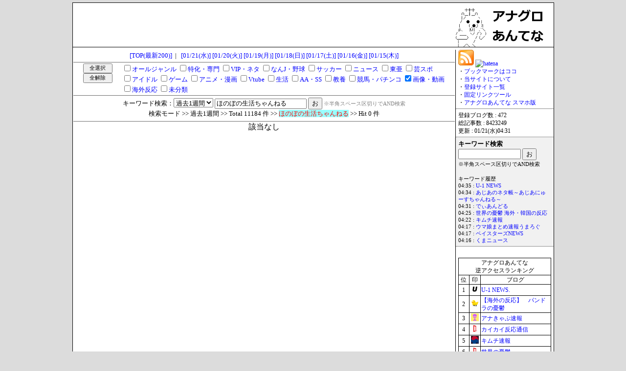

--- FILE ---
content_type: text/html; charset=UTF-8
request_url: https://anaguro.yanen.org/search.cgi?type=week&chkb=1&c_70=1&key=%E3%81%BB%E3%81%AE%E3%81%BC%E3%81%AE%E7%94%9F%E6%B4%BB%E3%81%A1%E3%82%83%E3%82%93%E3%81%AD%E3%82%8B
body_size: 10009
content:
<!DOCTYPE html>

<html lang="ja">
<head>
<meta charset="UTF-8">
<title>アナグロあんてな</title>
<meta name="Keywords" content="アナグロあんてな">
<meta name="Description" content="アナグロマ">
<base href="https://anaguro.yanen.org/">
<meta name="referrer" content="unsafe-url">
<link rel="shortcut icon" href="https://anaguro.yanen.org/img/favicon.ico">
<link rel="stylesheet" type="text/css" href="https://anaguro.yanen.org/css/style.css">
<link rel="alternate" type="application/rss+xml" href="https://anaguro.yanen.org/rss/index.xml" title="rss">
<script type="text/javascript" src="https://anaguro.yanen.org/js/load_his.js"></script>
<meta name="robots" content="noindex">



<!-- Smart Phone -->
<script type="text/javascript">
<!--
	if ((navigator.userAgent.indexOf('iPhone') > 0 && navigator.userAgent.indexOf('iPad') == -1) || navigator.userAgent.indexOf('iPod') > 0 || navigator.userAgent.indexOf('Android') > 0) {
	    if (location.search.length > 1) {
			location.href = './sp.cgi' + location.search;
		} else {
			location.href = './sp.cgi';
		}
	}
// -->
</script>

<!-- All Check -->
<script type="text/javascript">
<!--
function allcheck(tf) {
	var ElementsCount = document.cate_form.elements.length;
	for( i=0 ; i<ElementsCount ; i++ ) {
		document.cate_form.elements[i].checked = tf;
	}
}
// -->
</script>

<!-- Side Fix -->
<script type="text/javascript">
<!--
$(function() {
	var navPos = $("#fixbox").offset();
	$(window).scroll(function(){
		var y = $(this).scrollTop();
		if(y > navPos.top - 10 ){
			$("#fixbox").css({"position":"fixed","top":"10px"});
		} else {
			$("#fixbox").css({"position":"absolute","top": navPos.top + "px"});
		}
	});
});
// -->
</script>

<!--Goto Top -->
<script type="text/javascript">
<!--
    $(function(){  
        $('#go_to_top').click(function () {
            $(this).blur();
            $('html,body').animate({scrollTop:0}, 'fast');
            return false;
        });
    });
// -->
</script>




<script type="text/javascript">

  var _gaq = _gaq || [];
  _gaq.push(['_setAccount', 'UA-27698873-1']);
  _gaq.push(['_trackPageview']);

  (function() {
    var ga = document.createElement('script'); ga.type = 'text/javascript'; ga.async = true;
    ga.src = ('https:' == document.location.protocol ? 'https://ssl' : 'http://www') + '.google-analytics.com/ga.js';
    var s = document.getElementsByTagName('script')[0]; s.parentNode.insertBefore(ga, s);
  })();

</script>

</head>
<body onload="load_history();">

<div id="wrapper">
	<div id="header">
		<div style="width:728px;text-align:left;float:left;min-height:1px;">

<script type="text/javascript">
var microadCompass = microadCompass || {};
microadCompass.queue = microadCompass.queue || [];
</script>
<script type="text/javascript" charset="UTF-8" src="//j.microad.net/js/compass.js" onload="new microadCompass.AdInitializer().initialize();" async></script>
<div id="dba47e128db716de0eaace5a71b2eff2" >
	<script type="text/javascript">
		microadCompass.queue.push({
			"spot": "dba47e128db716de0eaace5a71b2eff2"
		});
	</script>
</div>

		</div>
		<div style="width:200px;text-align:left;float:left;margin-left:52px;">
			<a href="./"><img src="img/anaguro200x90-03.gif" alt="アナグロあんてな"></a>
		</div>
	</div>

	<div id="contents">
    	<div id="main">
			<div class="hi_top">
<a href="./">[TOP(最新200)]</a>&nbsp;&nbsp;|&nbsp;&nbsp;
<a href="./index.cgi?date=20260121">[01/21(水)]</a>
<a href="./index.cgi?date=20260120">[01/20(火)]</a>
<a href="./index.cgi?date=20260119">[01/19(月)]</a>
<a href="./index.cgi?date=20260118">[01/18(日)]</a>
<a href="./index.cgi?date=20260117">[01/17(土)]</a>
<a href="./index.cgi?date=20260116">[01/16(金)]</a>
<a href="./index.cgi?date=20260115">[01/15(木)]</a>

			</div>
			<div class="top">
<form method="GET" action="./search.cgi" name="cate_form" Accept-charset="UTF-8">
<div style="width:100px;padding:2px 0px;float:left;">
<input type="button" value="全選択" onclick="allcheck(true);" style="width:60px;height:20px;font-size:8pt;">
<input type="button" value="全解除" onclick="allcheck(false);" style="width:60px;height:20px;font-size:8pt;">
</div>
<div style="width:670px;padding:2px 0px;float:left;text-align:left;">
<span style="white-space:nowrap;"><input type="checkbox" name="c_10" value="1"><a href="./search.cgi?type=week&amp;chkb=1&amp;c_10=1&amp;key=%e3%81%bb%e3%81%ae%e3%81%bc%e3%81%ae%e7%94%9f%e6%b4%bb%e3%81%a1%e3%82%83%e3%82%93%e3%81%ad%e3%82%8b">オールジャンル</a></span>
<span style="white-space:nowrap;"><input type="checkbox" name="c_11" value="1"><a href="./search.cgi?type=week&amp;chkb=1&amp;c_11=1&amp;key=%e3%81%bb%e3%81%ae%e3%81%bc%e3%81%ae%e7%94%9f%e6%b4%bb%e3%81%a1%e3%82%83%e3%82%93%e3%81%ad%e3%82%8b">特化・専門</a></span>
<span style="white-space:nowrap;"><input type="checkbox" name="c_15" value="1"><a href="./search.cgi?type=week&amp;chkb=1&amp;c_15=1&amp;key=%e3%81%bb%e3%81%ae%e3%81%bc%e3%81%ae%e7%94%9f%e6%b4%bb%e3%81%a1%e3%82%83%e3%82%93%e3%81%ad%e3%82%8b">VIP・ネタ</a></span>
<span style="white-space:nowrap;"><input type="checkbox" name="c_16" value="1"><a href="./search.cgi?type=week&amp;chkb=1&amp;c_16=1&amp;key=%e3%81%bb%e3%81%ae%e3%81%bc%e3%81%ae%e7%94%9f%e6%b4%bb%e3%81%a1%e3%82%83%e3%82%93%e3%81%ad%e3%82%8b">なんJ・野球</a></span>
<span style="white-space:nowrap;"><input type="checkbox" name="c_17" value="1"><a href="./search.cgi?type=week&amp;chkb=1&amp;c_17=1&amp;key=%e3%81%bb%e3%81%ae%e3%81%bc%e3%81%ae%e7%94%9f%e6%b4%bb%e3%81%a1%e3%82%83%e3%82%93%e3%81%ad%e3%82%8b">サッカー</a></span>
<span style="white-space:nowrap;"><input type="checkbox" name="c_20" value="1"><a href="./search.cgi?type=week&amp;chkb=1&amp;c_20=1&amp;key=%e3%81%bb%e3%81%ae%e3%81%bc%e3%81%ae%e7%94%9f%e6%b4%bb%e3%81%a1%e3%82%83%e3%82%93%e3%81%ad%e3%82%8b">ニュース</a></span>
<span style="white-space:nowrap;"><input type="checkbox" name="c_24" value="1"><a href="./search.cgi?type=week&amp;chkb=1&amp;c_24=1&amp;key=%e3%81%bb%e3%81%ae%e3%81%bc%e3%81%ae%e7%94%9f%e6%b4%bb%e3%81%a1%e3%82%83%e3%82%93%e3%81%ad%e3%82%8b">東亜</a></span>
<span style="white-space:nowrap;"><input type="checkbox" name="c_30" value="1"><a href="./search.cgi?type=week&amp;chkb=1&amp;c_30=1&amp;key=%e3%81%bb%e3%81%ae%e3%81%bc%e3%81%ae%e7%94%9f%e6%b4%bb%e3%81%a1%e3%82%83%e3%82%93%e3%81%ad%e3%82%8b">芸スポ</a></span>
<span style="white-space:nowrap;"><input type="checkbox" name="c_31" value="1"><a href="./search.cgi?type=week&amp;chkb=1&amp;c_31=1&amp;key=%e3%81%bb%e3%81%ae%e3%81%bc%e3%81%ae%e7%94%9f%e6%b4%bb%e3%81%a1%e3%82%83%e3%82%93%e3%81%ad%e3%82%8b">アイドル</a></span>
<span style="white-space:nowrap;"><input type="checkbox" name="c_40" value="1"><a href="./search.cgi?type=week&amp;chkb=1&amp;c_40=1&amp;key=%e3%81%bb%e3%81%ae%e3%81%bc%e3%81%ae%e7%94%9f%e6%b4%bb%e3%81%a1%e3%82%83%e3%82%93%e3%81%ad%e3%82%8b">ゲーム</a></span>
<span style="white-space:nowrap;"><input type="checkbox" name="c_41" value="1"><a href="./search.cgi?type=week&amp;chkb=1&amp;c_41=1&amp;key=%e3%81%bb%e3%81%ae%e3%81%bc%e3%81%ae%e7%94%9f%e6%b4%bb%e3%81%a1%e3%82%83%e3%82%93%e3%81%ad%e3%82%8b">アニメ・漫画</a></span>
<span style="white-space:nowrap;"><input type="checkbox" name="c_45" value="1"><a href="./search.cgi?type=week&amp;chkb=1&amp;c_45=1&amp;key=%e3%81%bb%e3%81%ae%e3%81%bc%e3%81%ae%e7%94%9f%e6%b4%bb%e3%81%a1%e3%82%83%e3%82%93%e3%81%ad%e3%82%8b">Vtube</a></span>
<span style="white-space:nowrap;"><input type="checkbox" name="c_51" value="1"><a href="./search.cgi?type=week&amp;chkb=1&amp;c_51=1&amp;key=%e3%81%bb%e3%81%ae%e3%81%bc%e3%81%ae%e7%94%9f%e6%b4%bb%e3%81%a1%e3%82%83%e3%82%93%e3%81%ad%e3%82%8b">生活</a></span>
<span style="white-space:nowrap;"><input type="checkbox" name="c_60" value="1"><a href="./search.cgi?type=week&amp;chkb=1&amp;c_60=1&amp;key=%e3%81%bb%e3%81%ae%e3%81%bc%e3%81%ae%e7%94%9f%e6%b4%bb%e3%81%a1%e3%82%83%e3%82%93%e3%81%ad%e3%82%8b">AA・SS</a></span>
<span style="white-space:nowrap;"><input type="checkbox" name="c_61" value="1"><a href="./search.cgi?type=week&amp;chkb=1&amp;c_61=1&amp;key=%e3%81%bb%e3%81%ae%e3%81%bc%e3%81%ae%e7%94%9f%e6%b4%bb%e3%81%a1%e3%82%83%e3%82%93%e3%81%ad%e3%82%8b">教養</a></span>
<span style="white-space:nowrap;"><input type="checkbox" name="c_63" value="1"><a href="./search.cgi?type=week&amp;chkb=1&amp;c_63=1&amp;key=%e3%81%bb%e3%81%ae%e3%81%bc%e3%81%ae%e7%94%9f%e6%b4%bb%e3%81%a1%e3%82%83%e3%82%93%e3%81%ad%e3%82%8b">競馬・パチンコ</a></span>
<span style="white-space:nowrap;"><input type="checkbox" name="c_70" value="1" checked><a href="./search.cgi?type=week&amp;chkb=1&amp;c_70=1&amp;key=%e3%81%bb%e3%81%ae%e3%81%bc%e3%81%ae%e7%94%9f%e6%b4%bb%e3%81%a1%e3%82%83%e3%82%93%e3%81%ad%e3%82%8b">画像・動画</a></span>
<span style="white-space:nowrap;"><input type="checkbox" name="c_95" value="1"><a href="./search.cgi?type=week&amp;chkb=1&amp;c_95=1&amp;key=%e3%81%bb%e3%81%ae%e3%81%bc%e3%81%ae%e7%94%9f%e6%b4%bb%e3%81%a1%e3%82%83%e3%82%93%e3%81%ad%e3%82%8b">海外反応</a></span>
<span style="white-space:nowrap;"><input type="checkbox" name="c_99" value="1"><a href="./search.cgi?type=week&amp;chkb=1&amp;c_99=1&amp;key=%e3%81%bb%e3%81%ae%e3%81%bc%e3%81%ae%e7%94%9f%e6%b4%bb%e3%81%a1%e3%82%83%e3%82%93%e3%81%ad%e3%82%8b">未分類</a></span>
</div>
<div style="height:20px;padding:4px 0px;border-top:1px solid #6d6d6d;clear:both;">
キーワード検索：<select name="type">
<option value="month" >過去1ヶ月</option>
<option value="week" selected>過去1週間</option>
</select>
<input type="text" name="key" value="ほのぼの生活ちゃんねる" maxlength="40" style="width:180px;">
<input type="submit" name="btn" value="お">
<input type="hidden" name="chkb" value="1">
<span style="font-size:8pt;color:gray;">※半角スペース区切りでAND検索</span>
<br>
<span style="font-size:10pt;">検索モード &gt;&gt; 過去1週間 &gt;&gt; Total 11184 件 &gt;&gt; <span style="color:#FF0000;background-color:#99FFFF;">ほのぼの生活ちゃんねる</span> &gt;&gt; Hit 0 件</span>
</div>
</form>

			</div>
<div style="height:600px;text-align:center;">該当なし</div>

			<div class="bottom">
<a href="./">[TOP]</a>
			</div>
   		</div>
		
    	<div id="side">
			<div style="padding:4px 8px; font-size:9pt;">
				<a href="rss.html" target="_blank"><img src="img/RSS.png" alt="RSS"></a>
				<a href="https://b.hatena.ne.jp/entry/anaguro.yanen.org/" target="_blank"><img src="https://b.hatena.ne.jp/entry/image/http://anaguro.yanen.org/" alt="hatena"></a><br>
				
				・<a href="./">ブックマークはココ</a><br>
				・<a href="./about.html">当サイトについて</a><br>
				・<a href="./regi_list.html">登録サイト一覧</a><br>
				・<a href="./linktool.html">固定リンクツール</a><br>
				・<a href="./sp.cgi" class="screenshot" rel="img/qrcode_anaguro02.gif" title="アナグロあんてな for スマホ">アナグロあんてな スマホ版</a>
			</div>
			<hr>
			<div style="padding:4px 8px; font-size:9pt;">
登録ブログ数 : 472<br>
総記事数 : 8423249<br>
更新 : 01/21(水)04:31<br>

			</div>
			<hr>
			<div class="frame3">
			<form method="get" action="./search.cgi" Accept-charset="UTF-8">
			<span style="font-size:10pt;font-weight:bold;">
			キーワード検索<br>
			</span>
				<input type="text" name="key" value="" maxlength="40" style="width:120px;">
				<input type="submit" name="btn" value="お">
			</form>
			<span style="font-size:8pt;">
			※半角スペース区切りでAND検索<br>
			</span>
			<br>
			<div style="font-size:8pt">
			<div id="history"></div>
			</div>
			</div>
			<hr>

			<br>

			<div align="center">

<table border="1" style="width:190px;font-size:9pt;border:solid 1px #000000;border-collapse:collapse;border-spacing:0;">
<tr>
<td style="width:190px;text-align:center;border:solid 1px #000000;border-collapse:collapse;border-spacing:0;" colspan="3">アナグロあんてな<br>逆アクセスランキング</td>
</tr><tr>
<td style="width:20px;text-align:center;border:solid 1px #000000;border-collapse:collapse;border-spacing:0;">位</td>
<td style="width:20px;text-align:center;border:solid 1px #000000;border-collapse:collapse;border-spacing:0;">印</td>
<td style="width:150px;text-align:center;border:solid 1px #000000;border-collapse:collapse;border-spacing:0;">ブログ</td>
</tr><tr><td style="text-align:center;font-size:12px;">1</td><td style="text-align:center;"><a href="./cnt.cgi?1107=https://you1news.com/" target="_blank"><img src="./favicon/1107.png" alt="1107"></a></td><td style="font-size:12px;"><a href="./search.cgi?key=%55%2d%31%20%4e%45%57%53%2e">U-1 NEWS.</a></td></tr>
<tr><td style="text-align:center;font-size:12px;">2</td><td style="text-align:center;"><a href="./cnt.cgi?1077=http://pandora11.com/" target="_blank"><img src="./favicon/1077.png" alt="1077"></a></td><td style="font-size:12px;"><a href="./search.cgi?key=%e3%80%90%e6%b5%b7%e5%a4%96%e3%81%ae%e5%8f%8d%e5%bf%9c%e3%80%91%e3%80%80%e3%83%91%e3%83%b3%e3%83%89%e3%83%a9%e3%81%ae%e6%86%82%e9%ac%b1">【海外の反応】　パンドラの憂鬱</a></td></tr>
<tr><td style="text-align:center;font-size:12px;">3</td><td style="text-align:center;"><a href="./cnt.cgi?1258=http://anacap.doorblog.jp/" target="_blank"><img src="./favicon/1258.png" alt="1258"></a></td><td style="font-size:12px;"><a href="./search.cgi?key=%e3%82%a2%e3%83%8a%e3%81%8d%e3%82%83%e3%81%b7%e9%80%9f%e5%a0%b1">アナきゃぷ速報</a></td></tr>
<tr><td style="text-align:center;font-size:12px;">4</td><td style="text-align:center;"><a href="./cnt.cgi?1168=http://blog.livedoor.jp/kaikaihanno/" target="_blank"><img src="./favicon/1168.png" alt="1168"></a></td><td style="font-size:12px;"><a href="./search.cgi?key=%e3%82%ab%e3%82%a4%e3%82%ab%e3%82%a4%e5%8f%8d%e5%bf%9c%e9%80%9a%e4%bf%a1">カイカイ反応通信</a></td></tr>
<tr><td style="text-align:center;font-size:12px;">5</td><td style="text-align:center;"><a href="./cnt.cgi?1055=http://kimsoku.com/" target="_blank"><img src="./favicon/1055.png" alt="1055"></a></td><td style="font-size:12px;"><a href="./search.cgi?key=%e3%82%ad%e3%83%a0%e3%83%81%e9%80%9f%e5%a0%b1">キムチ速報</a></td></tr>
<tr><td style="text-align:center;font-size:12px;">6</td><td style="text-align:center;"><a href="./cnt.cgi?1169=http://blog.livedoor.jp/sekaiminzoku/" target="_blank"><img src="./favicon/1169.png" alt="1169"></a></td><td style="font-size:12px;"><a href="./search.cgi?key=%e4%b8%96%e7%95%8c%e3%81%ae%e6%86%82%e9%ac%b1">世界の憂鬱</a></td></tr>
<tr><td style="text-align:center;font-size:12px;">7</td><td style="text-align:center;"><a href="./cnt.cgi?1098=https://hosyusokuhou.jp/" target="_blank"><img src="./favicon/1098.png" alt="1098"></a></td><td style="font-size:12px;"><a href="./search.cgi?key=%e4%bf%9d%e5%ae%88%e9%80%9f%e5%a0%b1">保守速報</a></td></tr>
<tr><td style="text-align:center;font-size:12px;">8</td><td style="text-align:center;"><a href="./cnt.cgi?1237=http://blog.livedoor.jp/a_load/" target="_blank"><img src="./favicon/1237.png" alt="1237"></a></td><td style="font-size:12px;"><a href="./search.cgi?key=%e5%a5%b3%e5%ad%90%e3%82%a2%e3%83%8a%e3%81%8a%e5%ae%9d%e7%94%bb%e5%83%8f%e9%80%9f%e5%a0%b1">女子アナお宝画像速報</a></td></tr>
<tr><td style="text-align:center;font-size:12px;">9</td><td style="text-align:center;"><a href="./cnt.cgi?1552=https://jiwasoku.com/" target="_blank"><img src="./favicon/1552.png" alt="1552"></a></td><td style="font-size:12px;"><a href="./search.cgi?key=%e3%81%98%e3%82%8f%e9%80%9f%20%e8%8a%b8%e8%83%bd%e3%83%8b%e3%83%a5%e3%83%bc%e3%82%b9">じわ速 芸能ニュース</a></td></tr>
<tr><td style="text-align:center;font-size:12px;">10</td><td style="text-align:center;"><a href="./cnt.cgi?1362=http://vippers.jp/" target="_blank"><img src="./favicon/1362.png" alt="1362"></a></td><td style="font-size:12px;"><a href="./search.cgi?key=%56%49%50%50%45%52%e9%80%9f%e5%a0%b1">VIPPER速報</a></td></tr>
<tr><td style="text-align:center;font-size:11px;">11</td><td style="text-align:center;"><a href="./cnt.cgi?1512=https://yaruomatomex.com/" target="_blank"><img src="./favicon/1512.png" alt="1512"></a></td><td style="font-size:11px;"><a href="./search.cgi?key=%e3%82%84%e3%82%8b%e5%a4%ab%e3%81%be%e3%81%a8%e3%82%81%e3%81%8f%e3%81%99">やる夫まとめくす</a></td></tr>
<tr><td style="text-align:center;font-size:11px;">12</td><td style="text-align:center;"><a href="./cnt.cgi?1224=http://gensen5ch.blog.jp/" target="_blank"><img src="./favicon/1224.png" alt="1224"></a></td><td style="font-size:11px;"><a href="./search.cgi?key=%e5%8e%b3%e9%81%b8%ef%bc%81%e9%9f%93%e5%9b%bd%e6%83%85%e5%a0%b1">厳選！韓国情報</a></td></tr>
<tr><td style="text-align:center;font-size:11px;">13</td><td style="text-align:center;"><a href="./cnt.cgi?1079=http://f1jouhou2.com/" target="_blank"><img src="./favicon/1079.png" alt="1079"></a></td><td style="font-size:11px;"><a href="./search.cgi?key=%46%31%e6%83%85%e5%a0%b1%e9%80%9a">F1情報通</a></td></tr>
<tr><td style="text-align:center;font-size:11px;">14</td><td style="text-align:center;"><a href="./cnt.cgi?1029=https://asianoneta.blog.jp/" target="_blank"><img src="./favicon/1029.png" alt="1029"></a></td><td style="font-size:11px;"><a href="./search.cgi?key=%e3%81%82%e3%81%98%e3%81%82%e3%81%ae%e3%83%8d%e3%82%bf%e5%b8%b3">あじあのネタ帳</a></td></tr>
<tr><td style="text-align:center;font-size:11px;">15</td><td style="text-align:center;"><a href="./cnt.cgi?1262=http://dng65.com/" target="_blank"><img src="./favicon/1262.png" alt="1262"></a></td><td style="font-size:11px;"><a href="./search.cgi?key=%e3%81%a9%e3%82%93%e3%81%90%e3%82%8a%e3%81%93%20%2d%20%e6%b5%b7%e5%a4%96%e3%81%ae%e5%8f%8d%e5%bf%9c">どんぐりこ - 海外の反応</a></td></tr>
<tr><td style="text-align:center;font-size:11px;">16</td><td style="text-align:center;"><a href="./cnt.cgi?1040=http://mashlife.doorblog.jp/" target="_blank"><img src="./favicon/1040.png" alt="1040"></a></td><td style="font-size:11px;"><a href="./search.cgi?key=%6d%61%73%68%6c%69%66%65%e9%80%9a%e4%bf%a1">mashlife通信</a></td></tr>
<tr><td style="text-align:center;font-size:11px;">17</td><td style="text-align:center;"><a href="./cnt.cgi?1503=https://lucky318b.com/" target="_blank"><img src="./favicon/1503.png" alt="1503"></a></td><td style="font-size:11px;"><a href="./search.cgi?key=%47%6c%61%75%62%65%72%e9%80%9a%e4%bf%a1">Glauber通信</a></td></tr>
<tr><td style="text-align:center;font-size:11px;">18</td><td style="text-align:center;"><a href="./cnt.cgi?1052=http://workingnews117.com/" target="_blank"><img src="./favicon/1052.png" alt="1052"></a></td><td style="font-size:11px;"><a href="./search.cgi?key=%e5%83%8d%e3%81%8f%e3%83%a2%e3%83%8e%e3%83%8b%e3%83%a5%e3%83%bc%e3%82%b9%20%3a%20%e4%ba%ba%e7%94%9f%56%49%50%e8%81%b7%e4%ba%ba%e3%83%96%e3%83%ad%e3%82%b0www">働くモノニュース : 人生VIP職人ブログwww</a></td></tr>
<tr><td style="text-align:center;font-size:11px;">19</td><td style="text-align:center;"><a href="./cnt.cgi?1280=http://carp-matome.blog.jp/" target="_blank"><img src="./favicon/1280.png" alt="1280"></a></td><td style="font-size:11px;"><a href="./search.cgi?key=%e5%ba%83%e5%b3%b6%e6%9d%b1%e6%b4%8b%e3%82%ab%e3%83%bc%e3%83%97%e3%81%be%e3%81%a8%e3%82%81%e3%83%96%e3%83%ad%e3%82%b0%20%7c%20%e3%81%8b%e3%83%bc%e3%81%b7%e3%81%b6%e3%83%bc%e3%82%93">広島東洋カープまとめブログ | かーぷぶーん</a></td></tr>
<tr><td style="text-align:center;font-size:11px;">20</td><td style="text-align:center;"><a href="./cnt.cgi?2015=https://sakamichijyoho46.blog.jp/" target="_blank"><img src="./favicon/2015.png" alt="2015"></a></td><td style="font-size:11px;"><a href="./search.cgi?key=%e5%9d%82%e9%81%93%e6%83%85%e5%a0%b1%e9%80%9a%ef%bd%9e%e4%b9%83%e6%9c%a8%e5%9d%82%34%36%e3%81%be%e3%81%a8%e3%82%81%ef%bd%9e">坂道情報通～乃木坂46まとめ～</a></td></tr>
<tr><td style="text-align:center;font-size:11px;">21</td><td style="text-align:center;"><a href="./cnt.cgi?2016=http://tozanchannel.blog.jp/" target="_blank"><img src="./favicon/2016.png" alt="2016"></a></td><td style="font-size:11px;"><a href="./search.cgi?key=%e7%99%bb%e5%b1%b1%e3%81%a1%e3%82%83%e3%82%93%e3%81%ad%e3%82%8b">登山ちゃんねる</a></td></tr>
<tr><td style="text-align:center;font-size:11px;">22</td><td style="text-align:center;"><a href="./cnt.cgi?1054=https://cherio199.blog.fc2.com/" target="_blank"><img src="./favicon/1054.png" alt="1054"></a></td><td style="font-size:11px;"><a href="./search.cgi?key=%e3%83%92%e3%83%ad%e3%82%a4%e3%83%a2%e3%83%8e%e4%b8%ad%e6%af%92">ヒロイモノ中毒</a></td></tr>
<tr><td style="text-align:center;font-size:11px;">23</td><td style="text-align:center;"><a href="./cnt.cgi?1208=https://www.moeasia.net/" target="_blank"><img src="./favicon/1208.png" alt="1208"></a></td><td style="font-size:11px;"><a href="./search.cgi?key=%e3%82%82%e3%81%88%e3%82%8b%e3%81%82%e3%81%98%e3%81%82%28%ef%bd%a5%e2%88%80%ef%bd%a5%29">もえるあじあ(･∀･)</a></td></tr>
<tr><td style="text-align:center;font-size:11px;">24</td><td style="text-align:center;"><a href="./cnt.cgi?1804=https://toku-log.com/" target="_blank"><img src="./favicon/1804.png" alt="1804"></a></td><td style="font-size:11px;"><a href="./search.cgi?key=%e6%b5%b7%e5%a4%96%e3%83%88%e3%83%bc%e3%82%af%e3%83%ad%e3%82%b0">海外トークログ</a></td></tr>
<tr><td style="text-align:center;font-size:11px;">25</td><td style="text-align:center;"><a href="./cnt.cgi?1547=http://yurugame.doorblog.jp/" target="_blank"><img src="./favicon/1547.png" alt="1547"></a></td><td style="font-size:11px;"><a href="./search.cgi?key=%e3%82%86%e3%82%8b%e3%82%b2%e3%83%bc%e3%83%9e%e3%83%bc%e9%81%85%e5%a0%b1">ゆるゲーマー遅報</a></td></tr>
<tr><td style="text-align:center;font-size:11px;">26</td><td style="text-align:center;"><a href="./cnt.cgi?1402=http://kannyu.blog.jp/" target="_blank"><img src="./favicon/1402.png" alt="1402"></a></td><td style="font-size:11px;"><a href="./search.cgi?key=%e3%81%8b%e3%82%93%e3%81%ab%e3%82%85%e3%83%bc%20%2d%20%e9%9f%93%e5%9b%bd%e3%81%ae%e5%8f%8d%e5%bf%9c">かんにゅー - 韓国の反応</a></td></tr>
<tr><td style="text-align:center;font-size:11px;">27</td><td style="text-align:center;"><a href="./cnt.cgi?1102=http://www.calciomatome.net/" target="_blank"><img src="./favicon/1102.png" alt="1102"></a></td><td style="font-size:11px;"><a href="./search.cgi?key=%e3%82%ab%e3%83%ab%e3%83%81%e3%83%a7%e3%81%be%e3%81%a8%e3%82%81%e3%83%96%e3%83%ad%e3%82%b0">カルチョまとめブログ</a></td></tr>
<tr><td style="text-align:center;font-size:11px;">28</td><td style="text-align:center;"><a href="./cnt.cgi?1903=http://gfoodd.com/" target="_blank"><img src="./favicon/1903.png" alt="1903"></a></td><td style="font-size:11px;"><a href="./search.cgi?key=%e6%98%8e%e6%97%a5%e3%81%af%e4%bd%95%e3%82%92%e9%a3%9f%e3%81%b9%e3%82%88%e3%81%86%e3%81%8b">明日は何を食べようか</a></td></tr>
<tr><td style="text-align:center;font-size:11px;">29</td><td style="text-align:center;"><a href="./cnt.cgi?1005=http://www.wara2ch.com/" target="_blank"><img src="./favicon/1005.png" alt="1005"></a></td><td style="font-size:11px;"><a href="./search.cgi?key=%e7%ac%91%e3%80%80%e9%9f%93%e3%80%80%e3%83%96%e3%83%ad%e3%82%b0">笑　韓　ブログ</a></td></tr>
<tr><td style="text-align:center;font-size:11px;">30</td><td style="text-align:center;"><a href="./cnt.cgi?1965=http://netizen-voice.blog.jp/" target="_blank"><img src="./favicon/1965.png" alt="1965"></a></td><td style="font-size:11px;"><a href="./search.cgi?key=%e3%83%8d%e3%83%a9%e3%83%bc%e3%83%9c%e3%82%a4%e3%82%b9">ネラーボイス</a></td></tr>
<tr><td style="text-align:center;font-size:10px;">31</td><td style="text-align:center;"><a href="./cnt.cgi?1090=http://football-2ch.com/" target="_blank"><img src="./favicon/1090.png" alt="1090"></a></td><td style="font-size:10px;"><a href="./search.cgi?key=%e3%83%95%e3%83%83%e3%83%88%e3%83%9c%e3%83%bc%e3%83%ab%e9%80%9f%e5%a0%b1">フットボール速報</a></td></tr>
<tr><td style="text-align:center;font-size:10px;">31</td><td style="text-align:center;"><a href="./cnt.cgi?1795=https://psofan.tokyo/" target="_blank"><img src="./favicon/1795.png" alt="1795"></a></td><td style="font-size:10px;"><a href="./search.cgi?key=%e3%81%b7%e3%81%9d%e3%83%95%e3%82%a1%e3%83%b3">ぷそファン</a></td></tr>
<tr><td style="text-align:center;font-size:10px;">33</td><td style="text-align:center;"><a href="./cnt.cgi?1369=http://j-seiji.blog.jp/" target="_blank"><img src="./favicon/1369.png" alt="1369"></a></td><td style="font-size:10px;"><a href="./search.cgi?key=%e3%81%aa%e3%82%93%4a%e6%94%bf%e6%b2%bb%e3%83%8d%e3%82%bf%e3%81%be%e3%81%a8%e3%82%81">なんJ政治ネタまとめ</a></td></tr>
<tr><td style="text-align:center;font-size:10px;">33</td><td style="text-align:center;"><a href="./cnt.cgi?1412=http://www.jisaka.com/" target="_blank"><img src="./favicon/1412.png" alt="1412"></a></td><td style="font-size:10px;"><a href="./search.cgi?key=%e6%b1%8e%e7%94%a8%e5%9e%8b%e8%87%aa%e4%bd%9c%50%43%e3%81%be%e3%81%a8%e3%82%81">汎用型自作PCまとめ</a></td></tr>
<tr><td style="text-align:center;font-size:10px;">35</td><td style="text-align:center;"><a href="./cnt.cgi?1934=https://nanjmuseum.com/" target="_blank"><img src="./favicon/1934.png" alt="1934"></a></td><td style="font-size:10px;"><a href="./search.cgi?key=%e3%81%aa%e3%82%93%4a%e3%83%9f%e3%83%a5%e3%83%bc%e3%82%b8%e3%82%a2%e3%83%a0">なんJミュージアム</a></td></tr>
<tr><td style="text-align:center;font-size:10px;">36</td><td style="text-align:center;"><a href="./cnt.cgi?1110=http://pachinkopachisro.com/" target="_blank"><img src="./favicon/1110.png" alt="1110"></a></td><td style="font-size:10px;"><a href="./search.cgi?key=%e3%83%91%e3%83%81%e3%83%b3%e3%82%b3%e3%83%bb%e3%83%91%e3%83%81%e3%82%b9%e3%83%ad%2e%63%6f%6d">パチンコ・パチスロ.com</a></td></tr>
<tr><td style="text-align:center;font-size:10px;">37</td><td style="text-align:center;"><a href="./cnt.cgi?1194=http://kazokuchannel.doorblog.jp/" target="_blank"><img src="./favicon/1194.png" alt="1194"></a></td><td style="font-size:10px;"><a href="./search.cgi?key=%e3%81%8b%e3%81%9e%e3%81%8f%e3%81%a1%e3%82%83%e3%82%93%e3%81%ad%e3%82%8b">かぞくちゃんねる</a></td></tr>
<tr><td style="text-align:center;font-size:10px;">38</td><td style="text-align:center;"><a href="./cnt.cgi?1621=http://blog.livedoor.jp/isaacalwin1219/" target="_blank"><img src="./favicon/1621.png" alt="1621"></a></td><td style="font-size:10px;"><a href="./search.cgi?key=%e7%95%b0%e4%b8%96%e7%95%8c%e8%bb%a2%e7%94%9f%e3%81%be%e3%81%a8%e3%82%81%e9%80%9f%e5%a0%b1">異世界転生まとめ速報</a></td></tr>
<tr><td style="text-align:center;font-size:10px;">39</td><td style="text-align:center;"><a href="./cnt.cgi?1592=http://ramen2ch.com/" target="_blank"><img src="./favicon/1592.png" alt="1592"></a></td><td style="font-size:10px;"><a href="./search.cgi?key=%e3%83%a9%e3%83%bc%e3%83%a1%e3%83%b3%e9%80%9f%e5%a0%b1%ef%bd%9c%32%63%68%e3%81%be%e3%81%a8%e3%82%81%e3%83%96%e3%83%ad%e3%82%b0">ラーメン速報｜2chまとめブログ</a></td></tr>
<tr><td style="text-align:center;font-size:10px;">40</td><td style="text-align:center;"><a href="./cnt.cgi?1812=https://hiraganakeyaki.blog.jp/" target="_blank"><img src="./favicon/1812.png" alt="1812"></a></td><td style="font-size:10px;"><a href="./search.cgi?key=%e6%97%a5%e5%90%91%e5%9d%82%34%36%e3%81%be%e3%81%a8%e3%82%81%e9%80%9f%e5%a0%b1">日向坂46まとめ速報</a></td></tr>
<tr><td style="text-align:center;font-size:10px;">41</td><td style="text-align:center;"><a href="./cnt.cgi?1058=https://livejupiter2.blog.jp/" target="_blank"><img src="./favicon/1058.png" alt="1058"></a></td><td style="font-size:10px;"><a href="./search.cgi?key=%e3%81%aa%e3%82%93%4a%ef%bc%88%e3%81%be%e3%81%a8%e3%82%81%e3%81%a6%e3%81%af%ef%bc%89%e3%81%84%e3%81%8b%e3%82%93%e3%81%ae%e3%81%8b%ef%bc%9f">なんJ（まとめては）いかんのか？</a></td></tr>
<tr><td style="text-align:center;font-size:10px;">42</td><td style="text-align:center;"><a href="./cnt.cgi?1206=https://kandatasokuho.com/" target="_blank"><img src="./favicon/1206.png" alt="1206"></a></td><td style="font-size:10px;"><a href="./search.cgi?key=%e3%82%ab%e3%83%b3%e3%83%80%e3%82%bf%e9%80%9f%e5%a0%b1">カンダタ速報</a></td></tr>
<tr><td style="text-align:center;font-size:10px;">43</td><td style="text-align:center;"><a href="./cnt.cgi?1352=http://2chnewsblog.blog.jp/" target="_blank"><img src="./favicon/1352.png" alt="1352"></a></td><td style="font-size:10px;"><a href="./search.cgi?key=%ef%bc%92%e3%81%a1%e3%82%83%e3%82%93%e3%81%ad%e3%82%8b%e3%83%8b%e3%83%a5%e3%83%bc%e3%82%b9%e8%b6%85%e9%80%9f%e3%81%be%e3%81%a8%e3%82%81%ef%bc%8b">２ちゃんねるニュース超速まとめ＋</a></td></tr>
<tr><td style="text-align:center;font-size:10px;">44</td><td style="text-align:center;"><a href="./cnt.cgi?1306=http://aatyu.livedoor.blog/" target="_blank"><img src="./favicon/1306.png" alt="1306"></a></td><td style="font-size:10px;"><a href="./search.cgi?key=%e3%82%b2%e3%83%bc%e3%83%8f%e3%83%bc%e9%bb%99%e7%a4%ba%e9%8c%b2">ゲーハー黙示録</a></td></tr>
<tr><td style="text-align:center;font-size:10px;">45</td><td style="text-align:center;"><a href="./cnt.cgi?2021=http://www.anasoku.com/" target="_blank"><img src="./favicon/2021.png" alt="2021"></a></td><td style="font-size:10px;"><a href="./search.cgi?key=%e3%82%a2%e3%83%8a%e9%80%9f%e2%80%90%e5%a5%b3%e5%ad%90%e3%82%a2%e3%83%8a%e7%94%bb%e5%83%8f%e9%80%9f%e5%a0%b1">アナ速‐女子アナ画像速報</a></td></tr>
<tr><td style="text-align:center;font-size:10px;">46</td><td style="text-align:center;"><a href="./cnt.cgi?1888=https://ginjimasu.blog.jp/" target="_blank"><img src="./favicon/1888.png" alt="1888"></a></td><td style="font-size:10px;"><a href="./search.cgi?key=%e3%82%a2%e3%82%a4%e3%83%89%e3%83%ab%e3%83%bb%e5%a5%b3%e5%ad%90%e3%82%a2%e3%83%8a%e7%94%bb%e5%83%8f%e2%98%85%e5%90%9f%e3%81%98%e3%81%be%e3%81%99">アイドル・女子アナ画像★吟じます</a></td></tr>
<tr><td style="text-align:center;font-size:10px;">47</td><td style="text-align:center;"><a href="./cnt.cgi?1778=https://manga.itsys-tech.com/" target="_blank"><img src="./favicon/1778.png" alt="1778"></a></td><td style="font-size:10px;"><a href="./search.cgi?key=%e6%bc%ab%e7%94%bb%e3%81%be%e3%81%a8%e3%82%81%e9%80%9f%e5%a0%b1">漫画まとめ速報</a></td></tr>
<tr><td style="text-align:center;font-size:10px;">48</td><td style="text-align:center;"><a href="./cnt.cgi?1574=https://break-time.net/" target="_blank"><img src="./favicon/1574.png" alt="1574"></a></td><td style="font-size:10px;"><a href="./search.cgi?key=%42%52%45%41%4b%20%54%49%4d%45">BREAK TIME</a></td></tr>
<tr><td style="text-align:center;font-size:10px;">49</td><td style="text-align:center;"><a href="./cnt.cgi?1301=http://galapagosjapan.jp/" target="_blank"><img src="./favicon/1301.png" alt="1301"></a></td><td style="font-size:10px;"><a href="./search.cgi?key=%e3%82%ac%e3%83%a9%e3%83%91%e3%82%b4%e3%82%b9%e3%82%b8%e3%83%a3%e3%83%91%e3%83%b3%2d%e6%b5%b7%e5%a4%96%e3%81%ae%e5%8f%8d%e5%bf%9c">ガラパゴスジャパン-海外の反応</a></td></tr>
<tr><td style="text-align:center;font-size:10px;">50</td><td style="text-align:center;"><a href="./cnt.cgi?1035=http://www.news30over.com/" target="_blank"><img src="./favicon/1035.png" alt="1035"></a></td><td style="font-size:10px;"><a href="./search.cgi?key=%e3%83%8b%e3%83%a5%e3%83%bc%e3%82%b9%33%30%6f%76%65%72">ニュース30over</a></td></tr>
<tr><td style="text-align:center;font-size:9px;">51</td><td style="text-align:center;"><a href="./cnt.cgi?1220=http://ssbiyori.blog.fc2.com/" target="_blank"><img src="./favicon/1220.png" alt="1220"></a></td><td style="font-size:9px;"><a href="./search.cgi?key=%ef%bc%b3%ef%bc%b3%e3%81%b3%e3%82%88%e3%82%8a">ＳＳびより</a></td></tr>
<tr><td style="text-align:center;font-size:9px;">52</td><td style="text-align:center;"><a href="./cnt.cgi?1141=http://blog.livedoor.jp/waruneko00326-002/" target="_blank"><img src="./favicon/1141.png" alt="1141"></a></td><td style="font-size:9px;"><a href="./search.cgi?key=%e6%ad%b4%e5%8f%b2%e7%9a%84%e9%80%9f%e5%a0%b1">歴史的速報</a></td></tr>
<tr><td style="text-align:center;font-size:9px;">52</td><td style="text-align:center;"><a href="./cnt.cgi?1813=http://blog.livedoor.jp/yakiusoku/" target="_blank"><img src="./favicon/1813.png" alt="1813"></a></td><td style="font-size:9px;"><a href="./search.cgi?key=%e6%97%a5%e5%88%8a%e3%82%84%e3%81%8d%e3%81%86%e9%80%9f%e5%a0%b1">日刊やきう速報</a></td></tr>
<tr><td style="text-align:center;font-size:9px;">54</td><td style="text-align:center;"><a href="./cnt.cgi?2013=https://nanmame.livedoor.blog/" target="_blank"><img src="./favicon/2013.png" alt="2013"></a></td><td style="font-size:9px;"><a href="./search.cgi?key=%e3%81%aa%e3%82%93%e3%81%be%e3%82%81">なんまめ</a></td></tr>
<tr><td style="text-align:center;font-size:9px;">55</td><td style="text-align:center;"><a href="./cnt.cgi?1106=http://blog.livedoor.jp/qmanews/" target="_blank"><img src="./favicon/1106.png" alt="1106"></a></td><td style="font-size:9px;"><a href="./search.cgi?key=%e3%81%8f%e3%81%be%e3%83%8b%e3%83%a5%e3%83%bc%e3%82%b9">くまニュース</a></td></tr>
<tr><td style="text-align:center;font-size:9px;">56</td><td style="text-align:center;"><a href="./cnt.cgi?1147=http://ryusoku.com/" target="_blank"><img src="./favicon/1147.png" alt="1147"></a></td><td style="font-size:9px;"><a href="./search.cgi?key=%e6%b5%81%e9%80%9f%56%49%50">流速VIP</a></td></tr>
<tr><td style="text-align:center;font-size:9px;">57</td><td style="text-align:center;"><a href="./cnt.cgi?1714=https://www.mutyun.com/" target="_blank"><img src="./favicon/1714.png" alt="1714"></a></td><td style="font-size:9px;"><a href="./search.cgi?key=%6d%75%74%79%75%6e%e3%81%ae%e3%82%b2%e3%83%bc%e3%83%a0%2b%ce%b1%e3%83%96%e3%83%ad%e3%82%b0">mutyunのゲーム+αブログ</a></td></tr>
<tr><td style="text-align:center;font-size:9px;">58</td><td style="text-align:center;"><a href="./cnt.cgi?1276=http://totalwar.doorblog.jp/" target="_blank"><img src="./favicon/1276.png" alt="1276"></a></td><td style="font-size:9px;"><a href="./search.cgi?key=%2f%29%ef%bc%9b%ef%bd%80%cf%89%c2%b4%29%ef%bc%9c%e5%9b%bd%e5%ae%b6%e7%b7%8f%e5%8b%95%e5%93%a1%e5%a0%b1">/)；｀ω´)＜国家総動員報</a></td></tr>
<tr><td style="text-align:center;font-size:9px;">59</td><td style="text-align:center;"><a href="./cnt.cgi?1659=https://nanj-push.blog.jp/" target="_blank"><img src="./favicon/1659.png" alt="1659"></a></td><td style="font-size:9px;"><a href="./search.cgi?key=%e3%81%aa%e3%82%93%4a%20%50%55%53%48%21%21">なんJ PUSH!!</a></td></tr>
<tr><td style="text-align:center;font-size:9px;">60</td><td style="text-align:center;"><a href="./cnt.cgi?1259=http://tsubamesoku.blog.jp/" target="_blank"><img src="./favicon/1259.png" alt="1259"></a></td><td style="font-size:9px;"><a href="./search.cgi?key=%e3%83%84%e3%83%90%e3%83%a1%e9%80%9f%e5%a0%b1%ef%bc%a0%e6%9d%b1%e4%ba%ac%e3%83%a4%e3%82%af%e3%83%ab%e3%83%88%e3%82%b9%e3%83%af%e3%83%ad%e3%83%bc%e3%82%ba%e3%81%be%e3%81%a8%e3%82%81">ツバメ速報＠東京ヤクルトスワローズまとめ</a></td></tr>
<tr><td style="text-align:center;font-size:9px;">61</td><td style="text-align:center;"><a href="./cnt.cgi?1031=https://eegg.fun/" target="_blank"><img src="./favicon/1031.png" alt="1031"></a></td><td style="font-size:9px;"><a href="./search.cgi?key=%65%61%73%74%65%72%45%67%67">easterEgg</a></td></tr>
<tr><td style="text-align:center;font-size:9px;">62</td><td style="text-align:center;"><a href="./cnt.cgi?1756=http://kekkon-souken.com/" target="_blank"><img src="./favicon/1756.png" alt="1756"></a></td><td style="font-size:9px;"><a href="./search.cgi?key=%e7%b5%90%e5%a9%9a%e7%b7%8f%e7%a0%94">結婚総研</a></td></tr>
<tr><td style="text-align:center;font-size:9px;">63</td><td style="text-align:center;"><a href="./cnt.cgi?1120=http://honwaka2ch.livedoor.biz/" target="_blank"><img src="./favicon/1120.png" alt="1120"></a></td><td style="font-size:9px;"><a href="./search.cgi?key=%e3%81%bb%e3%82%93%e3%82%8f%e3%81%8b%32%e3%81%a1%e3%82%83%e3%82%93%e3%81%ad%e3%82%8b">ほんわか2ちゃんねる</a></td></tr>
<tr><td style="text-align:center;font-size:9px;">63</td><td style="text-align:center;"><a href="./cnt.cgi?1800=https://gia-chan.com/" target="_blank"><img src="./favicon/1800.png" alt="1800"></a></td><td style="font-size:9px;"><a href="./search.cgi?key=%e3%81%8e%e3%81%82%e3%81%a1%e3%82%83%e3%82%93%e3%81%ad%e3%82%8b%ef%bc%88%e4%bb%ae%ef%bc%89">ぎあちゃんねる（仮）</a></td></tr>
<tr><td style="text-align:center;font-size:9px;">65</td><td style="text-align:center;"><a href="./cnt.cgi?1084=http://imas-cg.net/" target="_blank"><img src="./favicon/1084.png" alt="1084"></a></td><td style="font-size:9px;"><a href="./search.cgi?key=%e3%82%82%e3%81%b0%e3%81%be%e3%81%99%ef%bd%9c%e3%83%87%e3%83%ac%e3%82%b9%e3%83%86%e3%81%be%e3%81%a8%e3%82%81">もばます｜デレステまとめ</a></td></tr>
<tr><td style="text-align:center;font-size:9px;">65</td><td style="text-align:center;"><a href="./cnt.cgi?1103=http://zch-vip.com/" target="_blank"><img src="./favicon/1103.png" alt="1103"></a></td><td style="font-size:9px;"><a href="./search.cgi?key=%ef%bc%ba%e3%83%81%e3%83%a3%e3%83%b3%e3%83%8d%e3%83%ab%ef%bc%a0%ef%bc%b6%ef%bc%a9%ef%bc%b0">Ｚチャンネル＠ＶＩＰ</a></td></tr>
<tr><td style="text-align:center;font-size:9px;">67</td><td style="text-align:center;"><a href="./cnt.cgi?1494=http://haronbouchannel.com/" target="_blank"><img src="./favicon/1494.png" alt="1494"></a></td><td style="font-size:9px;"><a href="./search.cgi?key=%e3%83%8f%e3%83%ad%e3%83%b3%e6%a3%92%63%68%e3%80%80%2d%e7%ab%b6%e9%a6%ac%e3%81%be%e3%81%a8%e3%82%81%2d">ハロン棒ch　-競馬まとめ-</a></td></tr>
<tr><td style="text-align:center;font-size:9px;">68</td><td style="text-align:center;"><a href="./cnt.cgi?1011=http://kosoch.com/" target="_blank"><img src="./favicon/1011.png" alt="1011"></a></td><td style="font-size:9px;"><a href="./search.cgi?key=%e5%ad%90%e8%82%b2%e3%81%a6%e3%81%a1%e3%82%83%e3%82%93%e3%81%ad%e3%82%8b">子育てちゃんねる</a></td></tr>
<tr><td style="text-align:center;font-size:9px;">69</td><td style="text-align:center;"><a href="./cnt.cgi?1066=http://fesoku.net/" target="_blank"><img src="./favicon/1066.png" alt="1066"></a></td><td style="font-size:9px;"><a href="./search.cgi?key=%e3%81%b5%e3%81%87%e3%83%bc%e9%80%9f">ふぇー速</a></td></tr>
<tr><td style="text-align:center;font-size:9px;">70</td><td style="text-align:center;"><a href="./cnt.cgi?1960=https://baynews.blog.jp/" target="_blank"><img src="./favicon/1960.png" alt="1960"></a></td><td style="font-size:9px;"><a href="./search.cgi?key=%e3%83%99%e3%82%a4%e3%82%b9%e3%82%bf%e3%83%bc%e3%82%ba%4e%45%57%53">ベイスターズNEWS</a></td></tr>
<tr><td style="text-align:center;font-size:9px;">71</td><td style="text-align:center;"><a href="./cnt.cgi?1419=http://na2ka4.blog.fc2.com/" target="_blank"><img src="./favicon/1419.png" alt="1419"></a></td><td style="font-size:9px;"><a href="./search.cgi?key=%e3%81%82%e3%81%ae%e3%81%93%e3%82%8d%e3%81%ae">あのころの</a></td></tr>
<tr><td style="text-align:center;font-size:9px;">72</td><td style="text-align:center;"><a href="./cnt.cgi?1122=http://blog.livedoor.jp/aoba_f/" target="_blank"><img src="./favicon/1122.png" alt="1122"></a></td><td style="font-size:9px;"><a href="./search.cgi?key=%e3%82%82%e3%81%8d%e3%82%85%e9%80%9f%28%2a%c2%b4%cf%89%60%2a%29%e4%ba%ba%28%c2%b4%ef%bd%a5%e3%82%a7%ef%bd%a5%ef%bd%80%29">もきゅ速(*´ω`*)人(´･ェ･｀)</a></td></tr>
<tr><td style="text-align:center;font-size:9px;">73</td><td style="text-align:center;"><a href="./cnt.cgi?2014=http://vtubernews.jp/" target="_blank"><img src="./favicon/2014.png" alt="2014"></a></td><td style="font-size:9px;"><a href="./search.cgi?key=%56%54%75%62%65%72%4e%65w%73">VTuberNews</a></td></tr>
<tr><td style="text-align:center;font-size:9px;">74</td><td style="text-align:center;"><a href="./cnt.cgi?1529=https://tabinolog.com/" target="_blank"><img src="./favicon/1529.png" alt="1529"></a></td><td style="font-size:9px;"><a href="./search.cgi?key=%e6%97%85%e3%81%ae%e3%82%8d%e3%81%90">旅のろぐ</a></td></tr>
<tr><td style="text-align:center;font-size:9px;">75</td><td style="text-align:center;"><a href="./cnt.cgi?1716=https://www.newsmana.com/" target="_blank"><img src="./favicon/1716.png" alt="1716"></a></td><td style="font-size:9px;"><a href="./search.cgi?key=%e3%81%be%e3%81%aa%e3%81%ab%e3%82%85%ef%bd%9e">まなにゅ～</a></td></tr>
<tr><td style="text-align:center;font-size:9px;">76</td><td style="text-align:center;"><a href="./cnt.cgi?1941=https://kinggonzalez.net/" target="_blank"><img src="./favicon/1941.png" alt="1941"></a></td><td style="font-size:9px;"><a href="./search.cgi?key=%e3%82%b9%e3%82%ab%e3%83%83%e3%81%a8%e7%8e%8b%e5%9b%bd%ef%bc%81">スカッと王国！</a></td></tr>
<tr><td style="text-align:center;font-size:9px;">77</td><td style="text-align:center;"><a href="./cnt.cgi?1218=http://www.negisoku.com/" target="_blank"><img src="./favicon/1218.png" alt="1218"></a></td><td style="font-size:9px;"><a href="./search.cgi?key=%e3%83%8d%e3%82%ae%e9%80%9f">ネギ速</a></td></tr>
<tr><td style="text-align:center;font-size:9px;">77</td><td style="text-align:center;"><a href="./cnt.cgi?1836=https://gsch.tfmwish.com/" target="_blank"><img src="./favicon/1836.png" alt="1836"></a></td><td style="font-size:9px;"><a href="./search.cgi?key=%e3%81%92%e3%83%bc%e3%81%99%e3%81%bd%63%68">げーすぽch</a></td></tr>
<tr><td style="text-align:center;font-size:9px;">79</td><td style="text-align:center;"><a href="./cnt.cgi?1376=https://keokeoblog.net/" target="_blank"><img src="./favicon/1376.png" alt="1376"></a></td><td style="font-size:9px;"><a href="./search.cgi?key=%e3%81%91%e3%81%8a%e3%81%91%e3%81%8a%e9%80%9f%e5%a0%b1">けおけお速報</a></td></tr>
<tr><td style="text-align:center;font-size:9px;">80</td><td style="text-align:center;"><a href="./cnt.cgi?1414=http://www.babymetaltimes.com/" target="_blank"><img src="./favicon/1414.png" alt="1414"></a></td><td style="font-size:9px;"><a href="./search.cgi?key=%42%41%42%59%4d%45%54%41%4c%20%54%49%4d%45%53">BABYMETAL TIMES</a></td></tr>
<tr><td style="text-align:center;font-size:9px;">80</td><td style="text-align:center;"><a href="./cnt.cgi?1968=https://www.nandemo-uketori.com/" target="_blank"><img src="./favicon/1968.png" alt="1968"></a></td><td style="font-size:9px;"><a href="./search.cgi?key=%e3%81%aa%e3%82%93%e3%81%a7%e3%82%82%e5%8f%97%e4%bf%a1%e9%81%85%e5%a0%b1%40%e3%81%aa%e3%82%93%4a%e3%83%bb%e3%81%8a%e3%82%93%4a%e3%81%be%e3%81%a8%e3%82%81">なんでも受信遅報@なんJ・おんJまとめ</a></td></tr>
<tr><td style="text-align:center;font-size:9px;">82</td><td style="text-align:center;"><a href="./cnt.cgi?1404=http://ge-soku.com/" target="_blank"><img src="./favicon/1404.png" alt="1404"></a></td><td style="font-size:9px;"><a href="./search.cgi?key=%e3%81%92%e3%81%87%e9%80%9f">げぇ速</a></td></tr>
<tr><td style="text-align:center;font-size:9px;">82</td><td style="text-align:center;"><a href="./cnt.cgi?1672=http://hanshintigers1.blog.jp/" target="_blank"><img src="./favicon/1672.png" alt="1672"></a></td><td style="font-size:9px;"><a href="./search.cgi?key=%e9%98%aa%e7%a5%9e%e3%82%bf%e3%82%a4%e3%82%ac%e3%83%bc%e3%82%b9%e3%81%a1%e3%82%83%e3%82%93%e3%81%ad%e3%82%8b">阪神タイガースちゃんねる</a></td></tr>
<tr><td style="text-align:center;font-size:9px;">84</td><td style="text-align:center;"><a href="./cnt.cgi?1855=http://tasogarech.blog.jp/" target="_blank"><img src="./favicon/1855.png" alt="1855"></a></td><td style="font-size:9px;"><a href="./search.cgi?key=%e9%bb%84%e6%98%8f%e3%81%a1%e3%82%83%e3%82%93%e3%81%ad%e3%82%8b">黄昏ちゃんねる</a></td></tr>
<tr><td style="text-align:center;font-size:9px;">85</td><td style="text-align:center;"><a href="./cnt.cgi?1247=http://chigesoku3.doorblog.jp/" target="_blank"><img src="./favicon/1247.png" alt="1247"></a></td><td style="font-size:9px;"><a href="./search.cgi?key=%e3%83%81%e3%82%b2%e9%80%9f">チゲ速</a></td></tr>
<tr><td style="text-align:center;font-size:9px;">86</td><td style="text-align:center;"><a href="./cnt.cgi?1406=https://ponpokonwes.com/" target="_blank"><img src="./favicon/1406.png" alt="1406"></a></td><td style="font-size:9px;"><a href="./search.cgi?key=%e3%83%9d%e3%83%b3%e3%83%9d%e3%82%b3%e3%81%ab%e3%82%85%e3%83%bc%e3%81%99%20%e3%83%95%e3%82%a1%e3%83%b3%e7%89%b9%e5%8c%96%e5%9e%8b%e3%82%a2%e3%83%8b%e3%83%a1%e6%84%9f%e6%83%b3%e3%82%b5%e3%82%a4%e3%83%88">ポンポコにゅーす ファン特化型アニメ感想サイト</a></td></tr>
<tr><td style="text-align:center;font-size:9px;">87</td><td style="text-align:center;"><a href="./cnt.cgi?1226=http://baikuto.doorblog.jp/" target="_blank"><img src="./favicon/1226.png" alt="1226"></a></td><td style="font-size:9px;"><a href="./search.cgi?key=%e3%83%90%e3%82%a4%e3%82%af%e3%81%a8%ef%bc%81">バイクと！</a></td></tr>
<tr><td style="text-align:center;font-size:9px;">87</td><td style="text-align:center;"><a href="./cnt.cgi?1863=https://df-browser-games.com/" target="_blank"><img src="./favicon/1863.png" alt="1863"></a></td><td style="font-size:9px;"><a href="./search.cgi?key=%e3%83%96%e3%83%a9%e3%82%a6%e3%82%b6%e3%82%b2%e3%83%bc%e3%83%a0%e9%80%9f%e5%a0%b1">ブラウザゲーム速報</a></td></tr>
<tr><td style="text-align:center;font-size:9px;">89</td><td style="text-align:center;"><a href="./cnt.cgi?1088=http://blog.livedoor.jp/love120331/" target="_blank"><img src="./favicon/1088.png" alt="1088"></a></td><td style="font-size:9px;"><a href="./search.cgi?key=%e3%81%af%e3%83%bc%e3%81%a8%e3%83%ad%e3%82%b0">はーとログ</a></td></tr>
<tr><td style="text-align:center;font-size:9px;">90</td><td style="text-align:center;"><a href="./cnt.cgi?1828=http://geolog-book.com/" target="_blank"><img src="./favicon/1828.png" alt="1828"></a></td><td style="font-size:9px;"><a href="./search.cgi?key=%e3%82%b8%e3%82%aa%e3%82%8d%e3%81%90">ジオろぐ</a></td></tr>
<tr><td style="text-align:center;font-size:9px;">90</td><td style="text-align:center;"><a href="./cnt.cgi?1002=http://kijosoku.com/" target="_blank"><img src="./favicon/1002.png" alt="1002"></a></td><td style="font-size:9px;"><a href="./search.cgi?key=%e9%ac%bc%e5%a5%b3%e9%80%9f">鬼女速</a></td></tr>
<tr><td style="text-align:center;font-size:9px;">92</td><td style="text-align:center;"><a href="./cnt.cgi?1348=http://tsurimatome.com/" target="_blank"><img src="./favicon/1348.png" alt="1348"></a></td><td style="font-size:9px;"><a href="./search.cgi?key=%e9%87%a3%e3%82%8a%e3%81%be%e3%81%a8%e3%82%81%e9%80%9f%e5%a0%b1">釣りまとめ速報</a></td></tr>
<tr><td style="text-align:center;font-size:9px;">93</td><td style="text-align:center;"><a href="./cnt.cgi?1656=http://kongaich.livedoor.biz/" target="_blank"><img src="./favicon/1656.png" alt="1656"></a></td><td style="font-size:9px;"><a href="./search.cgi?key=%e5%a9%9a%e5%a4%96%e3%81%a1%e3%82%83%e3%82%93%e3%81%ad%e3%82%8b">婚外ちゃんねる</a></td></tr>
<tr><td style="text-align:center;font-size:9px;">93</td><td style="text-align:center;"><a href="./cnt.cgi?1651=http://marasoku.info/" target="_blank"><img src="./favicon/1651.png" alt="1651"></a></td><td style="font-size:9px;"><a href="./search.cgi?key=%e3%83%9e%e3%83%a9%e3%82%bd%e3%83%b3%e9%80%9f%e5%a0%b1">マラソン速報</a></td></tr>
<tr><td style="text-align:center;font-size:9px;">93</td><td style="text-align:center;"><a href="./cnt.cgi?1874=https://footballnet.2chblog.jp/" target="_blank"><img src="./favicon/1874.png" alt="1874"></a></td><td style="font-size:9px;"><a href="./search.cgi?key=%66%6f%6f%74%62%61%6c%6c%6e%65%74%e3%80%90%e3%82%b5%e3%83%83%e3%82%ab%e3%83%bc%35%63%68%e3%81%be%e3%81%a8%e3%82%81%e3%80%91">footballnet【サッカー5chまとめ】</a></td></tr>
<tr><td style="text-align:center;font-size:9px;">96</td><td style="text-align:center;"><a href="./cnt.cgi?1236=http://www.movient.net/" target="_blank"><img src="./favicon/1236.png" alt="1236"></a></td><td style="font-size:9px;"><a href="./search.cgi?key=%e6%98%a0%e7%94%bb%2e%6e%65%74%20%2d%e3%83%8d%e3%82%bf%e3%83%90%e3%83%ac%7c%e6%84%9f%e6%83%b3%7c%e8%a9%95%e5%88%a4%20%32%63%68%e3%81%be%e3%81%a8%e3%82%81%e3%83%96%e3%83%ad%e3%82%b0%2d">映画.net -ネタバレ|感想|評判 2chまとめブログ-</a></td></tr>
<tr><td style="text-align:center;font-size:9px;">97</td><td style="text-align:center;"><a href="./cnt.cgi?1244=http://polandball.jp/" target="_blank"><img src="./favicon/1244.png" alt="1244"></a></td><td style="font-size:9px;"><a href="./search.cgi?key=%e3%83%9d%e3%83%bc%e3%83%a9%e3%83%b3%e3%83%89%e3%83%9c%e3%83%bc%e3%83%ab%20%e7%bf%bb%e8%a8%b3">ポーランドボール 翻訳</a></td></tr>
<tr><td style="text-align:center;font-size:9px;">98</td><td style="text-align:center;"><a href="./cnt.cgi?1174=http://magunibo.blog.fc2.com/" target="_blank"><img src="./favicon/1174.png" alt="1174"></a></td><td style="font-size:9px;"><a href="./search.cgi?key=%e3%81%be%e3%81%90%e3%82%8d%e3%81%a8%e3%81%ab%e3%81%bc%e3%81%97">まぐろとにぼし</a></td></tr>
<tr><td style="text-align:center;font-size:9px;">99</td><td style="text-align:center;"><a href="./cnt.cgi?1101=http://blog.livedoor.jp/hawksmatome/" target="_blank"><img src="./favicon/1101.png" alt="1101"></a></td><td style="font-size:9px;"><a href="./search.cgi?key=%e9%b7%b9%e9%80%9f%40%e3%83%9b%e3%83%bc%e3%82%af%e3%82%b9%e3%81%be%e3%81%a8%e3%82%81%e3%83%96%e3%83%ad%e3%82%b0">鷹速@ホークスまとめブログ</a></td></tr>
<tr><td style="text-align:center;font-size:9px;">100</td><td style="text-align:center;"><a href="./cnt.cgi?1063=http://www.akb48mt.com/" target="_blank"><img src="./favicon/1063.png" alt="1063"></a></td><td style="font-size:9px;"><a href="./search.cgi?key=%41%4b%42%34%38%e6%83%85%e5%a0%b1%e3%81%be%e3%81%a8%e3%82%81%e3%81%9f%e3%81%a3%e3%81%9f">AKB48情報まとめたった</a></td></tr>
<tr>
<td style="width:200px;font-size:9pt;text-align:center;" colspan="3">Update 01/21 03:38</td>
</tr></table>


			</div>

			<hr>

   		</div>
	</div>
</div>

<div id="footer">
<span style="font-size:8pt;">(C) 2012 アナグロあんてな</span>
</div>

<!--rrank-->
<div id="rrank"></div>
<script type="text/javascript">
document.getElementById('rrank').outerHTML = '<img src="https://anaguro.yanen.org/rrank/rrank.cgi?' + document.referrer + '" alt="rrank" style="border:none;">';
</script>

</body>
</html>

--- FILE ---
content_type: text/javascript;charset=UTF-8
request_url: https://s-rtb.send.microad.jp/ad?spot=dba47e128db716de0eaace5a71b2eff2&cb=microadCompass.AdRequestor.callback&url=https%3A%2F%2Fanaguro.yanen.org%2Fsearch.cgi%3Ftype%3Dweek%26chkb%3D1%26c_70%3D1%26key%3D%25E3%2581%25BB%25E3%2581%25AE%25E3%2581%25BC%25E3%2581%25AE%25E7%2594%259F%25E6%25B4%25BB%25E3%2581%25A1%25E3%2582%2583%25E3%2582%2593%25E3%2581%25AD%25E3%2582%258B&vo=true&mimes=%5B100%2C300%2C301%2C302%5D&cbt=d70ed2b6f4fbf8019bdce7c682&pa=false&ar=false&ver=%5B%22compass.js.v1.20.1%22%5D
body_size: 162
content:
microadCompass.AdRequestor.callback({"spot":"dba47e128db716de0eaace5a71b2eff2","sequence":"2","impression_id":"5930310191377757336"})

--- FILE ---
content_type: text/plain; charset=UTF-8
request_url: https://anaguro.yanen.org/s_his.cgi?hoge=1768937732290
body_size: 556
content:
04:35 : <a href="./search.cgi?type=week&key=%55%2d%31%20%4e%45%57%53">U-1 NEWS</a><br>
04:34 : <a href="./search.cgi?type=week&key=%e3%81%82%e3%81%98%e3%81%82%e3%81%ae%e3%83%8d%e3%82%bf%e5%b8%b3%ef%bd%9e%e3%81%82%e3%81%98%e3%81%82%e3%81%ab%e3%82%85%e3%83%bc%e3%81%99%e3%81%a1%e3%82%83%e3%82%93%e3%81%ad%e3%82%8b%ef%bd%9e">あじあのネタ帳～あじあにゅーすちゃんねる～</a><br>
04:31 : <a href="./search.cgi?type=week&key=%e3%81%a7%e3%81%83%e3%81%82%e3%82%93%e3%81%a9%e3%82%8b">でぃあんどる</a><br>
04:25 : <a href="./search.cgi?type=week&key=%e4%b8%96%e7%95%8c%e3%81%ae%e6%86%82%e9%ac%b1%20%e6%b5%b7%e5%a4%96%e3%83%bb%e9%9f%93%e5%9b%bd%e3%81%ae%e5%8f%8d%e5%bf%9c">世界の憂鬱 海外・韓国の反応</a><br>
04:22 : <a href="./search.cgi?type=week&key=%e3%82%ad%e3%83%a0%e3%83%81%e9%80%9f%e5%a0%b1">キムチ速報</a><br>
04:17 : <a href="./search.cgi?type=week&key=%e3%82%a6%e3%83%9e%e5%a8%98%e3%81%be%e3%81%a8%e3%82%81%e9%80%9f%e5%a0%b1%e3%81%86%e3%81%be%e3%82%8d%e3%81%90">ウマ娘まとめ速報うまろぐ</a><br>
04:17 : <a href="./search.cgi?type=week&key=%e3%83%99%e3%82%a4%e3%82%b9%e3%82%bf%e3%83%bc%e3%82%ba%4e%45%57%53">ベイスターズNEWS</a><br>
04:16 : <a href="./search.cgi?type=week&key=%e3%81%8f%e3%81%be%e3%83%8b%e3%83%a5%e3%83%bc%e3%82%b9">くまニュース</a><br>


--- FILE ---
content_type: text/plain; charset=UTF-8
request_url: https://anaguro.yanen.org/s_his.cgi?hoge=1768937732290
body_size: 563
content:
04:34 : <a href="./search.cgi?type=week&key=%e3%81%82%e3%81%98%e3%81%82%e3%81%ae%e3%83%8d%e3%82%bf%e5%b8%b3%ef%bd%9e%e3%81%82%e3%81%98%e3%81%82%e3%81%ab%e3%82%85%e3%83%bc%e3%81%99%e3%81%a1%e3%82%83%e3%82%93%e3%81%ad%e3%82%8b%ef%bd%9e">あじあのネタ帳～あじあにゅーすちゃんねる～</a><br>
04:31 : <a href="./search.cgi?type=week&key=%e3%81%a7%e3%81%83%e3%81%82%e3%82%93%e3%81%a9%e3%82%8b">でぃあんどる</a><br>
04:25 : <a href="./search.cgi?type=week&key=%e4%b8%96%e7%95%8c%e3%81%ae%e6%86%82%e9%ac%b1%20%e6%b5%b7%e5%a4%96%e3%83%bb%e9%9f%93%e5%9b%bd%e3%81%ae%e5%8f%8d%e5%bf%9c">世界の憂鬱 海外・韓国の反応</a><br>
04:22 : <a href="./search.cgi?type=week&key=%e3%82%ad%e3%83%a0%e3%83%81%e9%80%9f%e5%a0%b1">キムチ速報</a><br>
04:17 : <a href="./search.cgi?type=week&key=%e3%82%a6%e3%83%9e%e5%a8%98%e3%81%be%e3%81%a8%e3%82%81%e9%80%9f%e5%a0%b1%e3%81%86%e3%81%be%e3%82%8d%e3%81%90">ウマ娘まとめ速報うまろぐ</a><br>
04:17 : <a href="./search.cgi?type=week&key=%e3%83%99%e3%82%a4%e3%82%b9%e3%82%bf%e3%83%bc%e3%82%ba%4e%45%57%53">ベイスターズNEWS</a><br>
04:16 : <a href="./search.cgi?type=week&key=%e3%81%8f%e3%81%be%e3%83%8b%e3%83%a5%e3%83%bc%e3%82%b9">くまニュース</a><br>
04:15 : <a href="./search.cgi?type=week&key=%e3%83%8d%e3%83%a9%e3%83%bc%e3%83%9c%e3%82%a4%e3%82%b9">ネラーボイス</a><br>
